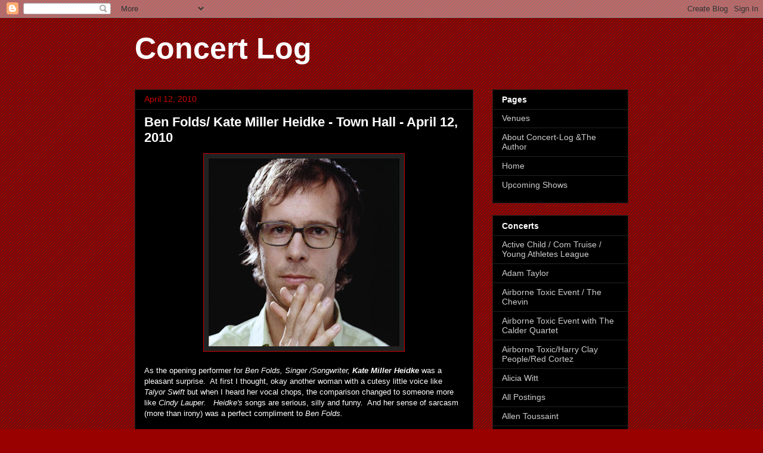

--- FILE ---
content_type: text/html; charset=UTF-8
request_url: http://www.concert-log.com/2010/04/ben-folds-kate-miller-heidke-town-hall.html
body_size: 20913
content:
<!DOCTYPE html>
<html class='v2' dir='ltr' lang='en'>
<head>
<link href='https://www.blogger.com/static/v1/widgets/335934321-css_bundle_v2.css' rel='stylesheet' type='text/css'/>
<meta content='width=1100' name='viewport'/>
<meta content='text/html; charset=UTF-8' http-equiv='Content-Type'/>
<meta content='blogger' name='generator'/>
<link href='http://www.concert-log.com/favicon.ico' rel='icon' type='image/x-icon'/>
<link href='http://www.concert-log.com/2010/04/ben-folds-kate-miller-heidke-town-hall.html' rel='canonical'/>
<link rel="alternate" type="application/atom+xml" title="Concert Log - Atom" href="http://www.concert-log.com/feeds/posts/default" />
<link rel="alternate" type="application/rss+xml" title="Concert Log - RSS" href="http://www.concert-log.com/feeds/posts/default?alt=rss" />
<link rel="service.post" type="application/atom+xml" title="Concert Log - Atom" href="https://www.blogger.com/feeds/1081101125567785904/posts/default" />

<link rel="alternate" type="application/atom+xml" title="Concert Log - Atom" href="http://www.concert-log.com/feeds/1658244388400396991/comments/default" />
<!--Can't find substitution for tag [blog.ieCssRetrofitLinks]-->
<link href='https://blogger.googleusercontent.com/img/b/R29vZ2xl/AVvXsEgmqGLk4nwF-19pY7jgUNNcPuHNYYQKUM1D4jH-GBlabLqV1L3k2vbCqsocMzICTbd7xwNWPKR6yIBOU-Bj77a1tIfrnAfMS0-ASKm8b1a6XRsk8TorC50abXSeBsNdsCAjc1HRycyQINJA/s320/benfolds.jpg' rel='image_src'/>
<meta content='http://www.concert-log.com/2010/04/ben-folds-kate-miller-heidke-town-hall.html' property='og:url'/>
<meta content='Ben Folds/ Kate Miller Heidke - Town Hall - April 12, 2010' property='og:title'/>
<meta content=' As the opening performer for Ben Folds, Singer /Songwriter,  Kate Miller Heidke  was a pleasant surprise.  At first I thought, okay another...' property='og:description'/>
<meta content='https://blogger.googleusercontent.com/img/b/R29vZ2xl/AVvXsEgmqGLk4nwF-19pY7jgUNNcPuHNYYQKUM1D4jH-GBlabLqV1L3k2vbCqsocMzICTbd7xwNWPKR6yIBOU-Bj77a1tIfrnAfMS0-ASKm8b1a6XRsk8TorC50abXSeBsNdsCAjc1HRycyQINJA/w1200-h630-p-k-no-nu/benfolds.jpg' property='og:image'/>
<title>Concert Log: Ben Folds/ Kate Miller Heidke - Town Hall - April 12, 2010</title>
<style id='page-skin-1' type='text/css'><!--
/*
-----------------------------------------------
Blogger Template Style
Name:     Awesome Inc.
Designer: Tina Chen
URL:      tinachen.org
----------------------------------------------- */
/* Content
----------------------------------------------- */
body {
font: normal normal 13px Arial, Tahoma, Helvetica, FreeSans, sans-serif;
color: #ffffff;
background: #990000 url(http://www.blogblog.com/1kt/awesomeinc/body_background_dark.png) repeat scroll top left;
}
html body .content-outer {
min-width: 0;
max-width: 100%;
width: 100%;
}
a:link {
text-decoration: none;
color: #888888;
}
a:visited {
text-decoration: none;
color: #999999;
}
a:hover {
text-decoration: underline;
color: #cccccc;
}
.body-fauxcolumn-outer .cap-top {
position: absolute;
z-index: 1;
height: 276px;
width: 100%;
background: transparent none repeat-x scroll top left;
_background-image: none;
}
/* Columns
----------------------------------------------- */
.content-inner {
padding: 0;
}
.header-inner .section {
margin: 0 16px;
}
.tabs-inner .section {
margin: 0 16px;
}
.main-inner {
padding-top: 30px;
}
.main-inner .column-center-inner,
.main-inner .column-left-inner,
.main-inner .column-right-inner {
padding: 0 5px;
}
*+html body .main-inner .column-center-inner {
margin-top: -30px;
}
#layout .main-inner .column-center-inner {
margin-top: 0;
}
/* Header
----------------------------------------------- */
.header-outer {
margin: 0 0 0 0;
background: transparent none repeat scroll 0 0;
}
.Header h1 {
font: normal bold 50px Arial, Tahoma, Helvetica, FreeSans, sans-serif;;
color: #ffffff;
text-shadow: 0 0 -1px #000000;
}
.Header h1 a {
color: #ffffff;
}
.Header .description {
font: normal normal 14px Arial, Tahoma, Helvetica, FreeSans, sans-serif;
color: #ffffff;
}
.header-inner .Header .titlewrapper,
.header-inner .Header .descriptionwrapper {
padding-left: 0;
padding-right: 0;
margin-bottom: 0;
}
.header-inner .Header .titlewrapper {
padding-top: 22px;
}
/* Tabs
----------------------------------------------- */
.tabs-outer {
overflow: hidden;
position: relative;
background: #666666 none repeat scroll 0 0;
}
#layout .tabs-outer {
overflow: visible;
}
.tabs-cap-top, .tabs-cap-bottom {
position: absolute;
width: 100%;
border-top: 1px solid #222222;
}
.tabs-cap-bottom {
bottom: 0;
}
.tabs-inner .widget li a {
display: inline-block;
margin: 0;
padding: .6em 1.5em;
font: normal bold 14px Arial, Tahoma, Helvetica, FreeSans, sans-serif;
color: #ffffff;
border-top: 1px solid #222222;
border-bottom: 1px solid #222222;
border-left: 1px solid #222222;
height: 16px;
line-height: 16px;
}
.tabs-inner .widget li:last-child a {
border-right: 1px solid #222222;
}
.tabs-inner .widget li.selected a, .tabs-inner .widget li a:hover {
background: #444444 none repeat-x scroll 0 -100px;
color: #ffffff;
}
/* Headings
----------------------------------------------- */
h2 {
font: normal bold 14px Arial, Tahoma, Helvetica, FreeSans, sans-serif;
color: #ffffff;
}
/* Widgets
----------------------------------------------- */
.main-inner .section {
margin: 0 27px;
padding: 0;
}
.main-inner .column-left-outer,
.main-inner .column-right-outer {
margin-top: 0;
}
#layout .main-inner .column-left-outer,
#layout .main-inner .column-right-outer {
margin-top: 0;
}
.main-inner .column-left-inner,
.main-inner .column-right-inner {
background: transparent none repeat 0 0;
-moz-box-shadow: 0 0 0 rgba(0, 0, 0, .2);
-webkit-box-shadow: 0 0 0 rgba(0, 0, 0, .2);
-goog-ms-box-shadow: 0 0 0 rgba(0, 0, 0, .2);
box-shadow: 0 0 0 rgba(0, 0, 0, .2);
-moz-border-radius: 0;
-webkit-border-radius: 0;
-goog-ms-border-radius: 0;
border-radius: 0;
}
#layout .main-inner .column-left-inner,
#layout .main-inner .column-right-inner {
margin-top: 0;
}
.sidebar .widget {
font: normal normal 14px Arial, Tahoma, Helvetica, FreeSans, sans-serif;
color: #ffffff;
}
.sidebar .widget a:link {
color: #cccccc;
}
.sidebar .widget a:visited {
color: #cccccc;
}
.sidebar .widget a:hover {
color: #cccccc;
}
.sidebar .widget h2 {
text-shadow: 0 0 -1px #000000;
}
.main-inner .widget {
background-color: #000000;
border: 1px solid #222222;
padding: 0 15px 15px;
margin: 20px -16px;
-moz-box-shadow: 0 0 0 rgba(0, 0, 0, .2);
-webkit-box-shadow: 0 0 0 rgba(0, 0, 0, .2);
-goog-ms-box-shadow: 0 0 0 rgba(0, 0, 0, .2);
box-shadow: 0 0 0 rgba(0, 0, 0, .2);
-moz-border-radius: 0;
-webkit-border-radius: 0;
-goog-ms-border-radius: 0;
border-radius: 0;
}
.main-inner .widget h2 {
margin: 0 -15px;
padding: .6em 15px .5em;
border-bottom: 1px solid #000000;
}
.footer-inner .widget h2 {
padding: 0 0 .4em;
border-bottom: 1px solid #000000;
}
.main-inner .widget h2 + div, .footer-inner .widget h2 + div {
border-top: 1px solid #222222;
padding-top: 8px;
}
.main-inner .widget .widget-content {
margin: 0 -15px;
padding: 7px 15px 0;
}
.main-inner .widget ul, .main-inner .widget #ArchiveList ul.flat {
margin: -8px -15px 0;
padding: 0;
list-style: none;
}
.main-inner .widget #ArchiveList {
margin: -8px 0 0;
}
.main-inner .widget ul li, .main-inner .widget #ArchiveList ul.flat li {
padding: .5em 15px;
text-indent: 0;
color: #ffffff;
border-top: 1px solid #222222;
border-bottom: 1px solid #000000;
}
.main-inner .widget #ArchiveList ul li {
padding-top: .25em;
padding-bottom: .25em;
}
.main-inner .widget ul li:first-child, .main-inner .widget #ArchiveList ul.flat li:first-child {
border-top: none;
}
.main-inner .widget ul li:last-child, .main-inner .widget #ArchiveList ul.flat li:last-child {
border-bottom: none;
}
.post-body {
position: relative;
}
.main-inner .widget .post-body ul {
padding: 0 2.5em;
margin: .5em 0;
list-style: disc;
}
.main-inner .widget .post-body ul li {
padding: 0.25em 0;
margin-bottom: .25em;
color: #ffffff;
border: none;
}
.footer-inner .widget ul {
padding: 0;
list-style: none;
}
.widget .zippy {
color: #ffffff;
}
/* Posts
----------------------------------------------- */
body .main-inner .Blog {
padding: 0;
margin-bottom: 1em;
background-color: transparent;
border: none;
-moz-box-shadow: 0 0 0 rgba(0, 0, 0, 0);
-webkit-box-shadow: 0 0 0 rgba(0, 0, 0, 0);
-goog-ms-box-shadow: 0 0 0 rgba(0, 0, 0, 0);
box-shadow: 0 0 0 rgba(0, 0, 0, 0);
}
.main-inner .section:last-child .Blog:last-child {
padding: 0;
margin-bottom: 1em;
}
.main-inner .widget h2.date-header {
margin: 0 -15px 1px;
padding: 0 0 0 0;
font: normal normal 14px Arial, Tahoma, Helvetica, FreeSans, sans-serif;
color: #cc0000;
background: transparent none no-repeat scroll top left;
border-top: 0 solid #222222;
border-bottom: 1px solid #000000;
-moz-border-radius-topleft: 0;
-moz-border-radius-topright: 0;
-webkit-border-top-left-radius: 0;
-webkit-border-top-right-radius: 0;
border-top-left-radius: 0;
border-top-right-radius: 0;
position: static;
bottom: 100%;
right: 15px;
text-shadow: 0 0 -1px #000000;
}
.main-inner .widget h2.date-header span {
font: normal normal 14px Arial, Tahoma, Helvetica, FreeSans, sans-serif;
display: block;
padding: .5em 15px;
border-left: 0 solid #222222;
border-right: 0 solid #222222;
}
.date-outer {
position: relative;
margin: 30px 0 20px;
padding: 0 15px;
background-color: #000000;
border: 1px solid #222222;
-moz-box-shadow: 0 0 0 rgba(0, 0, 0, .2);
-webkit-box-shadow: 0 0 0 rgba(0, 0, 0, .2);
-goog-ms-box-shadow: 0 0 0 rgba(0, 0, 0, .2);
box-shadow: 0 0 0 rgba(0, 0, 0, .2);
-moz-border-radius: 0;
-webkit-border-radius: 0;
-goog-ms-border-radius: 0;
border-radius: 0;
}
.date-outer:first-child {
margin-top: 0;
}
.date-outer:last-child {
margin-bottom: 20px;
-moz-border-radius-bottomleft: 0;
-moz-border-radius-bottomright: 0;
-webkit-border-bottom-left-radius: 0;
-webkit-border-bottom-right-radius: 0;
-goog-ms-border-bottom-left-radius: 0;
-goog-ms-border-bottom-right-radius: 0;
border-bottom-left-radius: 0;
border-bottom-right-radius: 0;
}
.date-posts {
margin: 0 -15px;
padding: 0 15px;
clear: both;
}
.post-outer, .inline-ad {
border-top: 1px solid #444444;
margin: 0 -15px;
padding: 15px 15px;
}
.post-outer {
padding-bottom: 10px;
}
.post-outer:first-child {
padding-top: 0;
border-top: none;
}
.post-outer:last-child, .inline-ad:last-child {
border-bottom: none;
}
.post-body {
position: relative;
}
.post-body img {
padding: 8px;
background: #222222;
border: 1px solid #cc0000;
-moz-box-shadow: 0 0 0 rgba(0, 0, 0, .2);
-webkit-box-shadow: 0 0 0 rgba(0, 0, 0, .2);
box-shadow: 0 0 0 rgba(0, 0, 0, .2);
-moz-border-radius: 0;
-webkit-border-radius: 0;
border-radius: 0;
}
h3.post-title, h4 {
font: normal bold 22px Arial, Tahoma, Helvetica, FreeSans, sans-serif;;
color: #ffffff;
}
h3.post-title a {
font: normal bold 22px Arial, Tahoma, Helvetica, FreeSans, sans-serif;;
color: #ffffff;
}
h3.post-title a:hover {
color: #cccccc;
text-decoration: underline;
}
.post-header {
margin: 0 0 1em;
}
.post-body {
line-height: 1.4;
}
.post-outer h2 {
color: #ffffff;
}
.post-footer {
margin: 1.5em 0 0;
}
#blog-pager {
padding: 15px;
font-size: 120%;
background-color: #141414;
border: 1px solid #222222;
-moz-box-shadow: 0 0 0 rgba(0, 0, 0, .2);
-webkit-box-shadow: 0 0 0 rgba(0, 0, 0, .2);
-goog-ms-box-shadow: 0 0 0 rgba(0, 0, 0, .2);
box-shadow: 0 0 0 rgba(0, 0, 0, .2);
-moz-border-radius: 0;
-webkit-border-radius: 0;
-goog-ms-border-radius: 0;
border-radius: 0;
-moz-border-radius-topleft: 0;
-moz-border-radius-topright: 0;
-webkit-border-top-left-radius: 0;
-webkit-border-top-right-radius: 0;
-goog-ms-border-top-left-radius: 0;
-goog-ms-border-top-right-radius: 0;
border-top-left-radius: 0;
border-top-right-radius-topright: 0;
margin-top: 1em;
}
.blog-feeds, .post-feeds {
margin: 1em 0;
text-align: center;
color: #ffffff;
}
.blog-feeds a, .post-feeds a {
color: #888888;
}
.blog-feeds a:visited, .post-feeds a:visited {
color: #444444;
}
.blog-feeds a:hover, .post-feeds a:hover {
color: #cccccc;
}
.post-outer .comments {
margin-top: 2em;
}
/* Comments
----------------------------------------------- */
.comments .comments-content .icon.blog-author {
background-repeat: no-repeat;
background-image: url([data-uri]);
}
.comments .comments-content .loadmore a {
border-top: 1px solid #222222;
border-bottom: 1px solid #222222;
}
.comments .continue {
border-top: 2px solid #222222;
}
/* Footer
----------------------------------------------- */
.footer-outer {
margin: -0 0 -1px;
padding: 0 0 0;
color: #cc0000;
overflow: hidden;
}
.footer-fauxborder-left {
border-top: 1px solid #222222;
background: #990000 none repeat scroll 0 0;
-moz-box-shadow: 0 0 0 rgba(0, 0, 0, .2);
-webkit-box-shadow: 0 0 0 rgba(0, 0, 0, .2);
-goog-ms-box-shadow: 0 0 0 rgba(0, 0, 0, .2);
box-shadow: 0 0 0 rgba(0, 0, 0, .2);
margin: 0 -0;
}
/* Mobile
----------------------------------------------- */
body.mobile {
background-size: auto;
}
.mobile .body-fauxcolumn-outer {
background: transparent none repeat scroll top left;
}
*+html body.mobile .main-inner .column-center-inner {
margin-top: 0;
}
.mobile .main-inner .widget {
padding: 0 0 15px;
}
.mobile .main-inner .widget h2 + div,
.mobile .footer-inner .widget h2 + div {
border-top: none;
padding-top: 0;
}
.mobile .footer-inner .widget h2 {
padding: 0.5em 0;
border-bottom: none;
}
.mobile .main-inner .widget .widget-content {
margin: 0;
padding: 7px 0 0;
}
.mobile .main-inner .widget ul,
.mobile .main-inner .widget #ArchiveList ul.flat {
margin: 0 -15px 0;
}
.mobile .main-inner .widget h2.date-header {
right: 0;
}
.mobile .date-header span {
padding: 0.4em 0;
}
.mobile .date-outer:first-child {
margin-bottom: 0;
border: 1px solid #222222;
-moz-border-radius-topleft: 0;
-moz-border-radius-topright: 0;
-webkit-border-top-left-radius: 0;
-webkit-border-top-right-radius: 0;
-goog-ms-border-top-left-radius: 0;
-goog-ms-border-top-right-radius: 0;
border-top-left-radius: 0;
border-top-right-radius: 0;
}
.mobile .date-outer {
border-color: #222222;
border-width: 0 1px 1px;
}
.mobile .date-outer:last-child {
margin-bottom: 0;
}
.mobile .main-inner {
padding: 0;
}
.mobile .header-inner .section {
margin: 0;
}
.mobile .post-outer, .mobile .inline-ad {
padding: 5px 0;
}
.mobile .tabs-inner .section {
margin: 0 10px;
}
.mobile .main-inner .widget h2 {
margin: 0;
padding: 0;
}
.mobile .main-inner .widget h2.date-header span {
padding: 0;
}
.mobile .main-inner .widget .widget-content {
margin: 0;
padding: 7px 0 0;
}
.mobile #blog-pager {
border: 1px solid transparent;
background: #990000 none repeat scroll 0 0;
}
.mobile .main-inner .column-left-inner,
.mobile .main-inner .column-right-inner {
background: transparent none repeat 0 0;
-moz-box-shadow: none;
-webkit-box-shadow: none;
-goog-ms-box-shadow: none;
box-shadow: none;
}
.mobile .date-posts {
margin: 0;
padding: 0;
}
.mobile .footer-fauxborder-left {
margin: 0;
border-top: inherit;
}
.mobile .main-inner .section:last-child .Blog:last-child {
margin-bottom: 0;
}
.mobile-index-contents {
color: #ffffff;
}
.mobile .mobile-link-button {
background: #888888 none repeat scroll 0 0;
}
.mobile-link-button a:link, .mobile-link-button a:visited {
color: #ffffff;
}
.mobile .tabs-inner .PageList .widget-content {
background: transparent;
border-top: 1px solid;
border-color: #222222;
color: #ffffff;
}
.mobile .tabs-inner .PageList .widget-content .pagelist-arrow {
border-left: 1px solid #222222;
}

--></style>
<style id='template-skin-1' type='text/css'><!--
body {
min-width: 860px;
}
.content-outer, .content-fauxcolumn-outer, .region-inner {
min-width: 860px;
max-width: 860px;
_width: 860px;
}
.main-inner .columns {
padding-left: 0px;
padding-right: 260px;
}
.main-inner .fauxcolumn-center-outer {
left: 0px;
right: 260px;
/* IE6 does not respect left and right together */
_width: expression(this.parentNode.offsetWidth -
parseInt("0px") -
parseInt("260px") + 'px');
}
.main-inner .fauxcolumn-left-outer {
width: 0px;
}
.main-inner .fauxcolumn-right-outer {
width: 260px;
}
.main-inner .column-left-outer {
width: 0px;
right: 100%;
margin-left: -0px;
}
.main-inner .column-right-outer {
width: 260px;
margin-right: -260px;
}
#layout {
min-width: 0;
}
#layout .content-outer {
min-width: 0;
width: 800px;
}
#layout .region-inner {
min-width: 0;
width: auto;
}
body#layout div.add_widget {
padding: 8px;
}
body#layout div.add_widget a {
margin-left: 32px;
}
--></style>
<link href='https://www.blogger.com/dyn-css/authorization.css?targetBlogID=1081101125567785904&amp;zx=6b838bcd-06df-4882-bf7a-ba980516e093' media='none' onload='if(media!=&#39;all&#39;)media=&#39;all&#39;' rel='stylesheet'/><noscript><link href='https://www.blogger.com/dyn-css/authorization.css?targetBlogID=1081101125567785904&amp;zx=6b838bcd-06df-4882-bf7a-ba980516e093' rel='stylesheet'/></noscript>
<meta name='google-adsense-platform-account' content='ca-host-pub-1556223355139109'/>
<meta name='google-adsense-platform-domain' content='blogspot.com'/>

<!-- data-ad-client=ca-pub-9332018710849230 -->

</head>
<body class='loading variant-dark'>
<div class='navbar section' id='navbar' name='Navbar'><div class='widget Navbar' data-version='1' id='Navbar1'><script type="text/javascript">
    function setAttributeOnload(object, attribute, val) {
      if(window.addEventListener) {
        window.addEventListener('load',
          function(){ object[attribute] = val; }, false);
      } else {
        window.attachEvent('onload', function(){ object[attribute] = val; });
      }
    }
  </script>
<div id="navbar-iframe-container"></div>
<script type="text/javascript" src="https://apis.google.com/js/platform.js"></script>
<script type="text/javascript">
      gapi.load("gapi.iframes:gapi.iframes.style.bubble", function() {
        if (gapi.iframes && gapi.iframes.getContext) {
          gapi.iframes.getContext().openChild({
              url: 'https://www.blogger.com/navbar/1081101125567785904?po\x3d1658244388400396991\x26origin\x3dhttp://www.concert-log.com',
              where: document.getElementById("navbar-iframe-container"),
              id: "navbar-iframe"
          });
        }
      });
    </script><script type="text/javascript">
(function() {
var script = document.createElement('script');
script.type = 'text/javascript';
script.src = '//pagead2.googlesyndication.com/pagead/js/google_top_exp.js';
var head = document.getElementsByTagName('head')[0];
if (head) {
head.appendChild(script);
}})();
</script>
</div></div>
<div class='body-fauxcolumns'>
<div class='fauxcolumn-outer body-fauxcolumn-outer'>
<div class='cap-top'>
<div class='cap-left'></div>
<div class='cap-right'></div>
</div>
<div class='fauxborder-left'>
<div class='fauxborder-right'></div>
<div class='fauxcolumn-inner'>
</div>
</div>
<div class='cap-bottom'>
<div class='cap-left'></div>
<div class='cap-right'></div>
</div>
</div>
</div>
<div class='content'>
<div class='content-fauxcolumns'>
<div class='fauxcolumn-outer content-fauxcolumn-outer'>
<div class='cap-top'>
<div class='cap-left'></div>
<div class='cap-right'></div>
</div>
<div class='fauxborder-left'>
<div class='fauxborder-right'></div>
<div class='fauxcolumn-inner'>
</div>
</div>
<div class='cap-bottom'>
<div class='cap-left'></div>
<div class='cap-right'></div>
</div>
</div>
</div>
<div class='content-outer'>
<div class='content-cap-top cap-top'>
<div class='cap-left'></div>
<div class='cap-right'></div>
</div>
<div class='fauxborder-left content-fauxborder-left'>
<div class='fauxborder-right content-fauxborder-right'></div>
<div class='content-inner'>
<header>
<div class='header-outer'>
<div class='header-cap-top cap-top'>
<div class='cap-left'></div>
<div class='cap-right'></div>
</div>
<div class='fauxborder-left header-fauxborder-left'>
<div class='fauxborder-right header-fauxborder-right'></div>
<div class='region-inner header-inner'>
<div class='header section' id='header' name='Header'><div class='widget Header' data-version='1' id='Header1'>
<div id='header-inner'>
<div class='titlewrapper'>
<h1 class='title'>
<a href='http://www.concert-log.com/'>
Concert Log
</a>
</h1>
</div>
<div class='descriptionwrapper'>
<p class='description'><span>
</span></p>
</div>
</div>
</div></div>
</div>
</div>
<div class='header-cap-bottom cap-bottom'>
<div class='cap-left'></div>
<div class='cap-right'></div>
</div>
</div>
</header>
<div class='tabs-outer'>
<div class='tabs-cap-top cap-top'>
<div class='cap-left'></div>
<div class='cap-right'></div>
</div>
<div class='fauxborder-left tabs-fauxborder-left'>
<div class='fauxborder-right tabs-fauxborder-right'></div>
<div class='region-inner tabs-inner'>
<div class='tabs no-items section' id='crosscol' name='Cross-Column'></div>
<div class='tabs no-items section' id='crosscol-overflow' name='Cross-Column 2'></div>
</div>
</div>
<div class='tabs-cap-bottom cap-bottom'>
<div class='cap-left'></div>
<div class='cap-right'></div>
</div>
</div>
<div class='main-outer'>
<div class='main-cap-top cap-top'>
<div class='cap-left'></div>
<div class='cap-right'></div>
</div>
<div class='fauxborder-left main-fauxborder-left'>
<div class='fauxborder-right main-fauxborder-right'></div>
<div class='region-inner main-inner'>
<div class='columns fauxcolumns'>
<div class='fauxcolumn-outer fauxcolumn-center-outer'>
<div class='cap-top'>
<div class='cap-left'></div>
<div class='cap-right'></div>
</div>
<div class='fauxborder-left'>
<div class='fauxborder-right'></div>
<div class='fauxcolumn-inner'>
</div>
</div>
<div class='cap-bottom'>
<div class='cap-left'></div>
<div class='cap-right'></div>
</div>
</div>
<div class='fauxcolumn-outer fauxcolumn-left-outer'>
<div class='cap-top'>
<div class='cap-left'></div>
<div class='cap-right'></div>
</div>
<div class='fauxborder-left'>
<div class='fauxborder-right'></div>
<div class='fauxcolumn-inner'>
</div>
</div>
<div class='cap-bottom'>
<div class='cap-left'></div>
<div class='cap-right'></div>
</div>
</div>
<div class='fauxcolumn-outer fauxcolumn-right-outer'>
<div class='cap-top'>
<div class='cap-left'></div>
<div class='cap-right'></div>
</div>
<div class='fauxborder-left'>
<div class='fauxborder-right'></div>
<div class='fauxcolumn-inner'>
</div>
</div>
<div class='cap-bottom'>
<div class='cap-left'></div>
<div class='cap-right'></div>
</div>
</div>
<!-- corrects IE6 width calculation -->
<div class='columns-inner'>
<div class='column-center-outer'>
<div class='column-center-inner'>
<div class='main section' id='main' name='Main'><div class='widget Blog' data-version='1' id='Blog1'>
<div class='blog-posts hfeed'>

          <div class="date-outer">
        
<h2 class='date-header'><span>April 12, 2010</span></h2>

          <div class="date-posts">
        
<div class='post-outer'>
<div class='post hentry uncustomized-post-template' itemprop='blogPost' itemscope='itemscope' itemtype='http://schema.org/BlogPosting'>
<meta content='https://blogger.googleusercontent.com/img/b/R29vZ2xl/AVvXsEgmqGLk4nwF-19pY7jgUNNcPuHNYYQKUM1D4jH-GBlabLqV1L3k2vbCqsocMzICTbd7xwNWPKR6yIBOU-Bj77a1tIfrnAfMS0-ASKm8b1a6XRsk8TorC50abXSeBsNdsCAjc1HRycyQINJA/s320/benfolds.jpg' itemprop='image_url'/>
<meta content='1081101125567785904' itemprop='blogId'/>
<meta content='1658244388400396991' itemprop='postId'/>
<a name='1658244388400396991'></a>
<h3 class='post-title entry-title' itemprop='name'>
Ben Folds/ Kate Miller Heidke - Town Hall - April 12, 2010
</h3>
<div class='post-header'>
<div class='post-header-line-1'></div>
</div>
<div class='post-body entry-content' id='post-body-1658244388400396991' itemprop='description articleBody'>
<div class="separator" style="clear: both; text-align: center;"></div><div class="separator" style="clear: both; text-align: center;"></div><div class="separator" style="clear: both; text-align: center;"></div><div class="separator" style="clear: both; text-align: center;"><a href="https://blogger.googleusercontent.com/img/b/R29vZ2xl/AVvXsEgmqGLk4nwF-19pY7jgUNNcPuHNYYQKUM1D4jH-GBlabLqV1L3k2vbCqsocMzICTbd7xwNWPKR6yIBOU-Bj77a1tIfrnAfMS0-ASKm8b1a6XRsk8TorC50abXSeBsNdsCAjc1HRycyQINJA/s1600/benfolds.jpg" imageanchor="1" style="margin-left: 1em; margin-right: 1em;"><img border="0" src="https://blogger.googleusercontent.com/img/b/R29vZ2xl/AVvXsEgmqGLk4nwF-19pY7jgUNNcPuHNYYQKUM1D4jH-GBlabLqV1L3k2vbCqsocMzICTbd7xwNWPKR6yIBOU-Bj77a1tIfrnAfMS0-ASKm8b1a6XRsk8TorC50abXSeBsNdsCAjc1HRycyQINJA/s320/benfolds.jpg" /></a></div><br />
As the opening performer for <i>Ben Folds, Singer /Songwriter,<b> Kate Miller Heidke</b></i>&nbsp;was a pleasant surprise.&nbsp; At first I thought, okay another woman with a cutesy little voice like <i>Talyor Swift </i>but&nbsp;when I heard her vocal chops, the comparison changed to someone more like <i>Cindy Lauper.&nbsp;</i>&nbsp; <i>Heidke's </i>songs are serious, silly and funny.&nbsp; And her sense of sarcasm (more than irony) was a perfect compliment to <i>Ben Folds.&nbsp; </i><br />
<br />
<i>Heidke </i>did an 8 song set accompanied by <i>Keir Nuttall</i> on acoustic guitar.&nbsp; I didn't know it while watching the show, but I later read on <i>Wikipedia</i> that <i>Nutall</i> is her husband.&nbsp; In addition to <i>Nutall's </i>acoustic guitar, <i>Heidke</i> accompanied herself by playing piano on an M-Audio keyboard controller for two songs during the show<br />
<br />
<i>Heidke&nbsp;</i>and<i> Nuttall </i>began<i>&nbsp;</i>their set by simply walking on stage and doing the folk ballade,&nbsp;"Our Song."&nbsp;&nbsp; The following song, "Politics in Space," was a little more aggressive but also folksy as well.&nbsp;&nbsp;<i>Heidke</i> set up the second song by stating that she wished she had been born in the 60's.&nbsp; <br />
<br />
I did some research by looking on You Tube and found that, in the majority of live videos, <i>Kate Miller Heidke </i>works with a band.&nbsp;&nbsp; Since&nbsp;her and her husband are both from Australia, I am assuming that it is more cost effective at this point to travel as just a duo.&nbsp;<i> (Also, having a band before Ben Folds solo performance would not have been appropriate.)</i>&nbsp; Yet, the pared down versions of&nbsp;her songs were&nbsp;conveyed beautifully and with&nbsp;a degree of ingenuity. A&nbsp;wonderful example was "Caught in the Crowd," where <i>Keir Nuttall</i> intermittently whistled the&nbsp;melodic riff that was part of the original recorded arrangement.<br />
<br />
<i>Heidke</i>'s songs became increasingly more powerful&nbsp;as the set&nbsp;continued and she pulled out a few of the stops with her bag of vocal tricks.&nbsp; One of those tricks was&nbsp;an operatic voice that she sparingly threw into a few of the songs.&nbsp; Another was showing off her vocal power by holding a note for a long period of time at the end of a song.<br />
<br />
Heidke had some very comical setups for her songs.&nbsp; She told a story about a Brazilian&nbsp;waxing that she got in Australia which had the audience in stitches.&nbsp; She also said that the audience in Bridgeport, Connecticut thought that <i>Keir Nuttall</i> looked like <i>Chucky from Rug Rats</i>.&nbsp;&nbsp; From where I was sitting, I had at first thought that&nbsp;<i>Keir Nuttall</i>&nbsp; was actually Ben Folds with a wig.&nbsp; <i>( I was in the last row in the balcony - so don't take that thought too seriously.)</i><br />
<br />
The two highlights of <i>Kate Miller Heidke's</i> set were "I Love You" and "Are You F**king Kidding Me."&nbsp; Both had a&nbsp;bar room flavor, comic lines and&nbsp;rubato tempos.&nbsp; Later on, <i>Ben Folds</i> said that one day he hoped to be opening for <i>Heidke.</i> When the set ended the audience gave <i>Heidke</i> a very strong round of applause.&nbsp;&nbsp; They really meant it.&nbsp; Once the night ended, many people were gathered round the Merch table buying her CD.<i>&nbsp; </i>I don't think I need to write anymore, anyone reading this will easily get the picture.<br />
<br />
<i><u><b>Ben Folds</b></u></i><br />
Many years ago, I was performing a cover of the song&nbsp;"Sunshine Superman" by <i>Donovan</i>.&nbsp;&nbsp;Before doing the song, I asked the piano player to "comp."&nbsp; She asked me what I meant and I stated that I wanted her to improvise a funky rhythmic pattern under my vocal <i>(I even sang one for her)</i>.&nbsp; She said "I'm a piano player not a drummer." &nbsp; She wasn't <i>Ben Folds</i> either! That piano player came to mind as I watched <i>Ben Folds</i> on Monday night.&nbsp;&nbsp; <i>Ben Folds</i> played piano and drums, and at times played the piano like drums.&nbsp; I know he's played one or two Elton John songs in the past, that's because he can.&nbsp;&nbsp; His piano playing at times is electrically rhythmic just like <i>Elton John's</i>.<br />
<br />
<i>Ben Folds</i> walked on stage, positioned himself at the piano and made a thunderous sound by hitting on the lower register of the piano.&nbsp; <i>Folds</i> then started his set on a light note with the song "Free Coffee." <i>(The recorded version is more forceful because its done with a band.)&nbsp;&nbsp;</i> <i>Folds</i> made a sad face during the break and the audience laughed.&nbsp; He went directly into his next song "Annie Waits," the&nbsp;audience clapped&nbsp;on the break&nbsp;each time he played the main musical phrase.&nbsp; This is the second time I've seen <i>Folds</i> in concert.&nbsp;&nbsp;&nbsp;Both times I noticed the audience loves to get involved in&nbsp;<i>Folds</i>' set: he often encourages them and sometimes leads them.&nbsp; Read on, there is more to come on the subject of audience participation.<br />
<br />
<i>Ben Folds</i> set up "The Ascent of Stan," stating it was about a bass player he played with in the earlier part of his career.&nbsp; He said the guy was a hippie and referred to everyone as "dude."&nbsp;&nbsp; <i>Folds</i> talked about&nbsp;Stan's road rage, making a joke of how&nbsp;Stan's rage was so contradictory to his peace and love hippie image.&nbsp; Folds' next song was "Sentimental Guy."&nbsp; The song always reminds me of a cross between <i>Vince Guaraldi's</i> music for the "Peanuts" animation series and the&nbsp;theme for the TV show "Welcome Back Kotter" by <i>John Sebastion</i>.<br />
<br />
As a setup&nbsp;<i>Folds</i> talked about&nbsp;how&nbsp;a reviewer from <i>Rolling Stone</i> wrote that&nbsp;"Effington" was a tirade against middle America.&nbsp;&nbsp; <i>Folds</i> made a snipe at Rolling Stone stating they have great articles but it would be nice if the music critics knew a little about music.&nbsp; He also did a parody of what his song would be like if he were to write a tirade against middle America.<br />
<br />
Without bass, guitar or background vocals, all of Ben Folds' songs really shined. <i>Ben Folds </i>was in voice for the whole Town Hall show.&nbsp; He was also very laid back, more so than when I previously saw him in concert or when I watched his My Space interactive concert.&nbsp; I got the feeling <i>Folds</i> wanted the evening to be more about the songs and less about entertaining.&nbsp;<i> (That's to say it was more show and tell than shtick.)</i><br />
<br />
There were some surprises and never done before moments in the show.&nbsp; Before <i>Folds </i>played "Time" he said that he had never played the song in concert.&nbsp; I didn't know that tidbit but it didn't matter, it was beautiful even with his flub on the musical break<i> (He remarked while playing through it - it's not like I would have been aware of the mistake ).&nbsp;</i>&nbsp; He next went directly into&nbsp; "Landed" which is one of favorite songs off of "Songs for Silverman."&nbsp; Another surprise was a new song co-written with novel writer <i>Nick Hornby</i> <i>(High Fidelity, About the Boy and Fever Pitch)</i>&nbsp; Fold's is working on a whole album with <i>Horby </i>as the lyricist.&nbsp;&nbsp;&nbsp; The song <i>Ben Folds</i> performed was "Picture Window."<br />
<br />
On the song "You Don't Know Me,"&nbsp; <i>Kate Miller Heidke </i>came back out to share the vocals. <i>Keir Nuttall </i>on acoustic guitar<i> </i>joined in as well .&nbsp; <i>Kate</i> added a different flavor to the song originally song by <i>Regina Spektor. Kate </i>threw in some of her operatic vocals and held a note for a very long time at the end of the song&nbsp; <i>(You know what the say, big note - big applause.)</i><br />
<br />
<br />
<i>Ben Folds</i> is a snot!!! I say that lovingly.&nbsp; His sarcastic humor is enjoyed by his audiences and I have to say I like it as well.&nbsp; For instance,&nbsp; there were guys in the balcony screaming out "Rock This Bitch."&nbsp; <i>Folds</i> looked at the audience and said "I wonder if they know it's really not a song."&nbsp; He then played and ad-libbed lyrics about how people want to hear "Rock This Bitch" but it really isn't a song.&nbsp;&nbsp; That moment along with the Rolling Stone comment are part of what you can expect from <i>Ben Folds </i>in concert and in some of his songs.<br />
<br />
As usual, <i>Ben Folds</i> did songs from his entire catalog.&nbsp; He went back to songs from the <i>Ben Folds' Five </i>Albums "The Unauthorized Biography of Reinhold Messner" and "Whatever and Amen."&nbsp; At the end of "Steven's Last Night In Town," which Folds announced prior was in the key of F sharp, <i>Folds </i>began a drum solo as stage hands assembled a drum kit.&nbsp; They first brought out a tom and then as <i>Folds</i> played on it, they brought out the snare, kick, cymbals and the rest of the kit.&nbsp; Next, <i>Folds</i> introduced the song "Hiro," which is a bonus track on "Rockin' the Suburbs."&nbsp; He sang the song as he pounded on the drums up until he dropped a lyric.&nbsp;&nbsp; <i>Folds</i> continued the song once an audience member helped him to recall the lyric by yelling it out to him. <i>(Yo dude, we all have our senior moments!)</i> It was a very funny moment.<br />
<br />
<br />
Watching <i>Folds</i> play a Grand Steinway was amazing. It was the first time I got to take in what a great piano player he is, as well as a great songwriter. When he played the musical break on "All U Can Eat," I was in awe. <i>Folds</i> went from sounding classical to blues <i>(pentatonic scale included) </i>to jazz all in one song. The arrangement is on <i>Folds'</i> "SuperSunnySpeedGraphic" album but it seemed much more pronounced in his solo concert.<br />
<br />
<i>Folds</i> ended the show with "Not The Same."&nbsp; Traditionally, he gave each section of the audience their part to sing of the background harmonies.&nbsp; <i>Folds</i> played the song and cued the audience on when to sing their part.&nbsp; At the end of the song, he conducted the audience and broke up the part into what sounded like a film soundtrack done by <i>Phillip Glass.</i>&nbsp; It was a&nbsp;memorable way to end his set. <i>(Even though he's done it many times before, it's memorable when you're actually in the audience.)</i><br />
<br />
There are certain artists I plan on seeing again and again, <i>Ben Folds</i> is one of them.&nbsp; I love his songs, I love his playing and I love his sense of humor.&nbsp;&nbsp; The last song of the encore has the line "Kiss my ass goodbye."&nbsp; Did I say Ben Folds can be a snot? Yup, but it's all good! <br />
<br />
<br />
<br />
<i><u>Ben Folds' Set List </u></i><br />
<i>1.Free Coffee<br />
2 Annie Waits<br />
3.The Ascent of Stan<br />
4.Sentimental Guy<br />
5.Effington<br />
6.Time<br />
7.Landed<br />
8.All You Can Eat<br />
9.Gone<br />
10. Picture Window&nbsp;(New song written with Nick Hornby )<br />
11.You Don't Know Me&nbsp;&nbsp;&nbsp; <br />
12.Kate<br />
13.Zak &amp; Sara<br />
14.Steven's Last Night In Town<br />
15.Hiro's Song<br />
16.Narcolepsy<br />
17.Army<br />
18.Not the Same<br />
<br />
Encore<br />
19.Evaporated<br />
20.One Angry Dwarf</i><br />
<br />
<div style="color: #0c343d;"><i><u><span style="color: red;">Kate Miller-Heidke's Set List</span></u></i></div><div style="color: #0c343d;"><i><br />
<span style="color: red;"></span></i></div><div style="color: #0c343d;"><i><span style="color: red;">1.Our Song</span></i></div><div style="color: #0c343d;"><i><span style="color: red;">2.Politics In Space</span></i></div><div style="color: #0c343d;"><i><span style="color: red;">3.Caught In A Crowd</span></i></div><div style="color: #0c343d;"><i><span style="color: red;">4.I Love You</span></i></div><div style="color: #0c343d;"><i><span style="color: red;">5. I Can't Shake</span></i></div><div style="color: #0c343d;"><i><span style="color: red;">6. Space They Cannot Touch</span></i></div><div style="color: #0c343d;"><i><span style="color: red;">7.Are You Fucking Kidding Me</span></i></div><i><span style="color: red;">8.Words</span></i>
<div style='clear: both;'></div>
</div>
<div class='post-footer'>
<div class='post-footer-line post-footer-line-1'>
<span class='post-author vcard'>
Posted by
<span class='fn' itemprop='author' itemscope='itemscope' itemtype='http://schema.org/Person'>
<meta content='https://www.blogger.com/profile/16683758677427357096' itemprop='url'/>
<a class='g-profile' href='https://www.blogger.com/profile/16683758677427357096' rel='author' title='author profile'>
<span itemprop='name'>Frank Grimaldi</span>
</a>
</span>
</span>
<span class='post-timestamp'>
</span>
<span class='post-comment-link'>
</span>
<span class='post-icons'>
<span class='item-action'>
<a href='https://www.blogger.com/email-post/1081101125567785904/1658244388400396991' title='Email Post'>
<img alt='' class='icon-action' height='13' src='https://resources.blogblog.com/img/icon18_email.gif' width='18'/>
</a>
</span>
<span class='item-control blog-admin pid-844150549'>
<a href='https://www.blogger.com/post-edit.g?blogID=1081101125567785904&postID=1658244388400396991&from=pencil' title='Edit Post'>
<img alt='' class='icon-action' height='18' src='https://resources.blogblog.com/img/icon18_edit_allbkg.gif' width='18'/>
</a>
</span>
</span>
<div class='post-share-buttons goog-inline-block'>
<a class='goog-inline-block share-button sb-email' href='https://www.blogger.com/share-post.g?blogID=1081101125567785904&postID=1658244388400396991&target=email' target='_blank' title='Email This'><span class='share-button-link-text'>Email This</span></a><a class='goog-inline-block share-button sb-blog' href='https://www.blogger.com/share-post.g?blogID=1081101125567785904&postID=1658244388400396991&target=blog' onclick='window.open(this.href, "_blank", "height=270,width=475"); return false;' target='_blank' title='BlogThis!'><span class='share-button-link-text'>BlogThis!</span></a><a class='goog-inline-block share-button sb-twitter' href='https://www.blogger.com/share-post.g?blogID=1081101125567785904&postID=1658244388400396991&target=twitter' target='_blank' title='Share to X'><span class='share-button-link-text'>Share to X</span></a><a class='goog-inline-block share-button sb-facebook' href='https://www.blogger.com/share-post.g?blogID=1081101125567785904&postID=1658244388400396991&target=facebook' onclick='window.open(this.href, "_blank", "height=430,width=640"); return false;' target='_blank' title='Share to Facebook'><span class='share-button-link-text'>Share to Facebook</span></a><a class='goog-inline-block share-button sb-pinterest' href='https://www.blogger.com/share-post.g?blogID=1081101125567785904&postID=1658244388400396991&target=pinterest' target='_blank' title='Share to Pinterest'><span class='share-button-link-text'>Share to Pinterest</span></a>
</div>
</div>
<div class='post-footer-line post-footer-line-2'>
<span class='post-labels'>
Labels:
<a href='http://www.concert-log.com/search/label/All%20Postings' rel='tag'>All Postings</a>,
<a href='http://www.concert-log.com/search/label/Ben%20Folds%2F%20Kate%20Miller%20Heidke' rel='tag'>Ben Folds/ Kate Miller Heidke</a>
</span>
</div>
<div class='post-footer-line post-footer-line-3'>
<span class='post-location'>
</span>
</div>
</div>
</div>
<div class='comments' id='comments'>
<a name='comments'></a>
<h4>No comments:</h4>
<div id='Blog1_comments-block-wrapper'>
<dl class='avatar-comment-indent' id='comments-block'>
</dl>
</div>
<p class='comment-footer'>
<div class='comment-form'>
<a name='comment-form'></a>
<h4 id='comment-post-message'>Post a Comment</h4>
<p>
</p>
<a href='https://www.blogger.com/comment/frame/1081101125567785904?po=1658244388400396991&hl=en&saa=85391&origin=http://www.concert-log.com' id='comment-editor-src'></a>
<iframe allowtransparency='true' class='blogger-iframe-colorize blogger-comment-from-post' frameborder='0' height='410px' id='comment-editor' name='comment-editor' src='' width='100%'></iframe>
<script src='https://www.blogger.com/static/v1/jsbin/2830521187-comment_from_post_iframe.js' type='text/javascript'></script>
<script type='text/javascript'>
      BLOG_CMT_createIframe('https://www.blogger.com/rpc_relay.html');
    </script>
</div>
</p>
</div>
</div>
<div class='inline-ad'>
<script type="text/javascript"><!--
google_ad_client="pub-9332018710849230";
google_ad_host="pub-1556223355139109";
google_ad_width=300;
google_ad_height=250;
google_ad_format="300x250_as";
google_ad_type="text_image";
google_ad_host_channel="0001";
google_color_border="FFFFFF";
google_color_bg="FFFFFF";
google_color_link="335533";
google_color_url="448888";
google_color_text="999966";
//--></script>
<script type="text/javascript"
  src="http://pagead2.googlesyndication.com/pagead/show_ads.js">
</script>
</div>

        </div></div>
      
</div>
<div class='blog-pager' id='blog-pager'>
<span id='blog-pager-newer-link'>
<a class='blog-pager-newer-link' href='http://www.concert-log.com/2010/04/kaki-kingan-horse-glass-ghost-music.html' id='Blog1_blog-pager-newer-link' title='Newer Post'>Newer Post</a>
</span>
<span id='blog-pager-older-link'>
<a class='blog-pager-older-link' href='http://www.concert-log.com/2010/03/little-dragon-vv-brown-oh-no-ono-music.html' id='Blog1_blog-pager-older-link' title='Older Post'>Older Post</a>
</span>
<a class='home-link' href='http://www.concert-log.com/'>Home</a>
</div>
<div class='clear'></div>
<div class='post-feeds'>
<div class='feed-links'>
Subscribe to:
<a class='feed-link' href='http://www.concert-log.com/feeds/1658244388400396991/comments/default' target='_blank' type='application/atom+xml'>Post Comments (Atom)</a>
</div>
</div>
</div></div>
</div>
</div>
<div class='column-left-outer'>
<div class='column-left-inner'>
<aside>
</aside>
</div>
</div>
<div class='column-right-outer'>
<div class='column-right-inner'>
<aside>
<div class='sidebar section' id='sidebar-right-1'><div class='widget PageList' data-version='1' id='PageList1'>
<h2>Pages</h2>
<div class='widget-content'>
<ul>
<li>
<a href='http://www.concert-log.com/p/venues.html'>Venues</a>
</li>
<li>
<a href='http://www.concert-log.com/p/about-other.html'>About Concert-Log &The Author</a>
</li>
<li>
<a href='http://www.concert-log.com/'>Home</a>
</li>
<li>
<a href='http://www.concert-log.com/p/upcoming-shows.html'>Upcoming Shows</a>
</li>
</ul>
<div class='clear'></div>
</div>
</div><div class='widget Label' data-version='1' id='Label1'>
<h2>Concerts</h2>
<div class='widget-content list-label-widget-content'>
<ul>
<li>
<a dir='ltr' href='http://www.concert-log.com/search/label/Active%20Child%20%2F%20Com%20Truise%20%2F%20Young%20Athletes%20League'>Active Child / Com Truise / Young Athletes League</a>
</li>
<li>
<a dir='ltr' href='http://www.concert-log.com/search/label/Adam%20Taylor'>Adam Taylor</a>
</li>
<li>
<a dir='ltr' href='http://www.concert-log.com/search/label/Airborne%20Toxic%20Event%20%2F%20The%20Chevin'>Airborne Toxic Event / The Chevin</a>
</li>
<li>
<a dir='ltr' href='http://www.concert-log.com/search/label/Airborne%20Toxic%20Event%20with%20The%20Calder%20Quartet'>Airborne Toxic Event with The Calder Quartet</a>
</li>
<li>
<a dir='ltr' href='http://www.concert-log.com/search/label/Airborne%20Toxic%2FHarry%20Clay%20People%2FRed%20Cortez'>Airborne Toxic/Harry Clay People/Red Cortez</a>
</li>
<li>
<a dir='ltr' href='http://www.concert-log.com/search/label/Alicia%20Witt'>Alicia Witt</a>
</li>
<li>
<a dir='ltr' href='http://www.concert-log.com/search/label/All%20Postings'>All Postings</a>
</li>
<li>
<a dir='ltr' href='http://www.concert-log.com/search/label/Allen%20Toussaint'>Allen Toussaint</a>
</li>
<li>
<a dir='ltr' href='http://www.concert-log.com/search/label/Arctic%20Monkeys%2F%20Screaming%20Females'>Arctic Monkeys/ Screaming Females</a>
</li>
<li>
<a dir='ltr' href='http://www.concert-log.com/search/label/Avi%20Wisnia'>Avi Wisnia</a>
</li>
<li>
<a dir='ltr' href='http://www.concert-log.com/search/label/Awolnation'>Awolnation</a>
</li>
<li>
<a dir='ltr' href='http://www.concert-log.com/search/label/Bear%20Hands%20%2F%20Deleted%20Scenes%20%2F%20Fort%20Lean'>Bear Hands / Deleted Scenes / Fort Lean</a>
</li>
<li>
<a dir='ltr' href='http://www.concert-log.com/search/label/Beirut%20%2F%20Helado%20Negrom'>Beirut / Helado Negrom</a>
</li>
<li>
<a dir='ltr' href='http://www.concert-log.com/search/label/Ben%20Folds%2F%20Kate%20Miller%20Heidke'>Ben Folds/ Kate Miller Heidke</a>
</li>
<li>
<a dir='ltr' href='http://www.concert-log.com/search/label/Ben%20Rector%20%2F%20Alpha%20Rev'>Ben Rector / Alpha Rev</a>
</li>
<li>
<a dir='ltr' href='http://www.concert-log.com/search/label/Big%20Gigantic%2FKraddy'>Big Gigantic/Kraddy</a>
</li>
<li>
<a dir='ltr' href='http://www.concert-log.com/search/label/Black%20Taxi%20%2F%20Lights%20Resolve%20%2F%20The%20Bright%20Light%20Social%20Hour%20%2F%20The%20Attic%20Ends'>Black Taxi / Lights Resolve / The Bright Light Social Hour / The Attic Ends</a>
</li>
<li>
<a dir='ltr' href='http://www.concert-log.com/search/label/Blackbells'>Blackbells</a>
</li>
<li>
<a dir='ltr' href='http://www.concert-log.com/search/label/Blitzen%20Trapper%20%2F%20Ben%20Kweller'>Blitzen Trapper / Ben Kweller</a>
</li>
<li>
<a dir='ltr' href='http://www.concert-log.com/search/label/Born%20Ruffians%2F%20Winter%20Gloves%2F%20First%20Rate%20People'>Born Ruffians/ Winter Gloves/ First Rate People</a>
</li>
<li>
<a dir='ltr' href='http://www.concert-log.com/search/label/Buffy%20Sainte-Marie'>Buffy Sainte-Marie</a>
</li>
<li>
<a dir='ltr' href='http://www.concert-log.com/search/label/Butch%20Walker%20and%20The%20Black%20Widows%2F%20Locksley'>Butch Walker and The Black Widows/ Locksley</a>
</li>
<li>
<a dir='ltr' href='http://www.concert-log.com/search/label/Caveman%20%2F%20Au%20Palais%20%2F%20Heaven'>Caveman / Au Palais / Heaven</a>
</li>
<li>
<a dir='ltr' href='http://www.concert-log.com/search/label/Charlotte%20Martin'>Charlotte Martin</a>
</li>
<li>
<a dir='ltr' href='http://www.concert-log.com/search/label/Citizen%20Cope'>Citizen Cope</a>
</li>
<li>
<a dir='ltr' href='http://www.concert-log.com/search/label/Clap%20Your%20Hands%20Say%20Yea%20%2F%20Teen%20Men'>Clap Your Hands Say Yea / Teen Men</a>
</li>
<li>
<a dir='ltr' href='http://www.concert-log.com/search/label/Cracker%20%2F%20Camper%20Van%20Beethoven'>Cracker / Camper Van Beethoven</a>
</li>
<li>
<a dir='ltr' href='http://www.concert-log.com/search/label/Crowded%20House%2F%20Lawrence%20Arabia'>Crowded House/ Lawrence Arabia</a>
</li>
<li>
<a dir='ltr' href='http://www.concert-log.com/search/label/Cut%20Copy%2F%20Midnight%20Magic'>Cut Copy/ Midnight Magic</a>
</li>
<li>
<a dir='ltr' href='http://www.concert-log.com/search/label/Dale%20Earnhardt%20Jr.%20Jr.%20%2F%20The%20Hard%20Lessons%20%2F%20Cookies'>Dale Earnhardt Jr. Jr. / The Hard Lessons / Cookies</a>
</li>
<li>
<a dir='ltr' href='http://www.concert-log.com/search/label/Daniel%20Merriweather%20%2F%20Outasight'>Daniel Merriweather / Outasight</a>
</li>
<li>
<a dir='ltr' href='http://www.concert-log.com/search/label/Dave%20Matthews%20%2F%20The%20Lumineers'>Dave Matthews / The Lumineers</a>
</li>
<li>
<a dir='ltr' href='http://www.concert-log.com/search/label/David%20Johansen'>David Johansen</a>
</li>
<li>
<a dir='ltr' href='http://www.concert-log.com/search/label/Devotchka%20%2F%20Clare%20And%20The%20Reasons'>Devotchka / Clare And The Reasons</a>
</li>
<li>
<a dir='ltr' href='http://www.concert-log.com/search/label/Diane%20Birch'>Diane Birch</a>
</li>
<li>
<a dir='ltr' href='http://www.concert-log.com/search/label/Diego%20Garcia'>Diego Garcia</a>
</li>
<li>
<a dir='ltr' href='http://www.concert-log.com/search/label/Doveman%3A%20The%20Burgundy%20Stain%20Sessions%20-%20April%202011'>Doveman: The Burgundy Stain Sessions - April 2011</a>
</li>
<li>
<a dir='ltr' href='http://www.concert-log.com/search/label/Doveman%3A%20The%20Burgundy%20Stain%20Sessions%20-%20July%202011'>Doveman: The Burgundy Stain Sessions - July 2011</a>
</li>
<li>
<a dir='ltr' href='http://www.concert-log.com/search/label/Doveman%3A%20The%20Burgundy%20Stain%20Sessions%20-%20June%202011'>Doveman: The Burgundy Stain Sessions - June 2011</a>
</li>
<li>
<a dir='ltr' href='http://www.concert-log.com/search/label/Doveman%3A%20The%20Burgundy%20Stain%20Sessions%20-%20May%202011'>Doveman: The Burgundy Stain Sessions - May 2011</a>
</li>
<li>
<a dir='ltr' href='http://www.concert-log.com/search/label/Doveman%3A%20The%20Burgundy%20Stain%20Sessions%20-%20October%202012'>Doveman: The Burgundy Stain Sessions - October 2012</a>
</li>
<li>
<a dir='ltr' href='http://www.concert-log.com/search/label/Dragonette%2FShy%20Child%2F%20Young%20Empires'>Dragonette/Shy Child/ Young Empires</a>
</li>
<li>
<a dir='ltr' href='http://www.concert-log.com/search/label/Editors'>Editors</a>
</li>
<li>
<a dir='ltr' href='http://www.concert-log.com/search/label/Editors%20%2F%20The%20Dig%20%2F%20The%20Antlers'>Editors / The Dig / The Antlers</a>
</li>
<li>
<a dir='ltr' href='http://www.concert-log.com/search/label/Edward%20Sharpe%20And%20The%20Magnetic%20Zero%27s%2FLocal%20Natives%2FFool%27s%20Gold'>Edward Sharpe And The Magnetic Zero&#39;s/Local Natives/Fool&#39;s Gold</a>
</li>
<li>
<a dir='ltr' href='http://www.concert-log.com/search/label/Eilen%20Jewell%20%2F%20Mark%20Erelli'>Eilen Jewell / Mark Erelli</a>
</li>
<li>
<a dir='ltr' href='http://www.concert-log.com/search/label/Emanuel%20and%20the%20Fear'>Emanuel and the Fear</a>
</li>
<li>
<a dir='ltr' href='http://www.concert-log.com/search/label/English%20Beat'>English Beat</a>
</li>
<li>
<a dir='ltr' href='http://www.concert-log.com/search/label/Erasure%20%2F%20Frankmusik'>Erasure / Frankmusik</a>
</li>
<li>
<a dir='ltr' href='http://www.concert-log.com/search/label/Escort%20%2F%20Lady%20Miss%20Kier%20%2F%20%20JKRIV%20%2F%20Tippy%20Toes%20%2F%20Leverage%20Models'>Escort / Lady Miss Kier /  JKRIV / Tippy Toes / Leverage Models</a>
</li>
<li>
<a dir='ltr' href='http://www.concert-log.com/search/label/Ezra%20Furman%20%2F%20Shilpa%20Ray'>Ezra Furman / Shilpa Ray</a>
</li>
<li>
<a dir='ltr' href='http://www.concert-log.com/search/label/Foster%20The%20People%20%2F%20Cults%20%2F%20Reptar'>Foster The People / Cults / Reptar</a>
</li>
<li>
<a dir='ltr' href='http://www.concert-log.com/search/label/Friendly%20Fires%2F%20The%20Hundred%20In%20The%20Hands%2F%20Fatly%20DL'>Friendly Fires/ The Hundred In The Hands/ Fatly DL</a>
</li>
<li>
<a dir='ltr' href='http://www.concert-log.com/search/label/Garbage%20%2F%20IO%20Echo'>Garbage / IO Echo</a>
</li>
<li>
<a dir='ltr' href='http://www.concert-log.com/search/label/Garland%20Jeffreys%20%2F%20Savannah%20Jeffreys%20%2F%20Shamekia%20Copeland'>Garland Jeffreys / Savannah Jeffreys / Shamekia Copeland</a>
</li>
<li>
<a dir='ltr' href='http://www.concert-log.com/search/label/Girlyman'>Girlyman</a>
</li>
<li>
<a dir='ltr' href='http://www.concert-log.com/search/label/Gossip%2FThe%20Phenomenal%20Handclap%20Band%2FRye%20Rye'>Gossip/The Phenomenal Handclap Band/Rye Rye</a>
</li>
<li>
<a dir='ltr' href='http://www.concert-log.com/search/label/Hall%20and%20Oats'>Hall and Oats</a>
</li>
<li>
<a dir='ltr' href='http://www.concert-log.com/search/label/Heartless%20Bastards%2F%20The%20Builders%20and%20the%20Butchers%2F%20Peter%20Wolf%20Crier'>Heartless Bastards/ The Builders and the Butchers/ Peter Wolf Crier</a>
</li>
<li>
<a dir='ltr' href='http://www.concert-log.com/search/label/Henry%20Wolfe'>Henry Wolfe</a>
</li>
<li>
<a dir='ltr' href='http://www.concert-log.com/search/label/Holcombe%20Waller'>Holcombe Waller</a>
</li>
<li>
<a dir='ltr' href='http://www.concert-log.com/search/label/Holy%20Ghost%20%2F%20The%20Hundred%20In%20The%20Hands%20%2F%20Blu%20Jemz'>Holy Ghost / The Hundred In The Hands / Blu Jemz</a>
</li>
<li>
<a dir='ltr' href='http://www.concert-log.com/search/label/Housse%20De%20Racket%20%2F%20Avan%20Lava%20%2F%20Cookies'>Housse De Racket / Avan Lava / Cookies</a>
</li>
<li>
<a dir='ltr' href='http://www.concert-log.com/search/label/Imogen%20Heap%2FBack%20Ted%20n%20Ted%2FTim%20Exile%2F%20Zoe%20Keating'>Imogen Heap/Back Ted n Ted/Tim Exile/ Zoe Keating</a>
</li>
<li>
<a dir='ltr' href='http://www.concert-log.com/search/label/Interpol%20%2F%20White%20Rabbits'>Interpol / White Rabbits</a>
</li>
<li>
<a dir='ltr' href='http://www.concert-log.com/search/label/Jake%20Bugg%20%2F%20Albert%20Hammond%20Jr.%20%2F%20The%20Skins'>Jake Bugg / Albert Hammond Jr. / The Skins</a>
</li>
<li>
<a dir='ltr' href='http://www.concert-log.com/search/label/Janelle%20Mon%C3%A1e'>Janelle Monáe</a>
</li>
<li>
<a dir='ltr' href='http://www.concert-log.com/search/label/Jay%20Brannan'>Jay Brannan</a>
</li>
<li>
<a dir='ltr' href='http://www.concert-log.com/search/label/Jay%20Brannan%20%2F%20Jeff%20LeBlanc'>Jay Brannan / Jeff LeBlanc</a>
</li>
<li>
<a dir='ltr' href='http://www.concert-log.com/search/label/JD%20Pherson%20%2F%20Dylan%20Pratt'>JD Pherson / Dylan Pratt</a>
</li>
<li>
<a dir='ltr' href='http://www.concert-log.com/search/label/Jefferson%20Starship'>Jefferson Starship</a>
</li>
<li>
<a dir='ltr' href='http://www.concert-log.com/search/label/Joan%20Osborne%20%2F%20Ollabelle%20%2F%20Elizabeth%20Mitchell'>Joan Osborne / Ollabelle / Elizabeth Mitchell</a>
</li>
<li>
<a dir='ltr' href='http://www.concert-log.com/search/label/John%20Kelly'>John Kelly</a>
</li>
<li>
<a dir='ltr' href='http://www.concert-log.com/search/label/J%C3%B3nsi%20%2F%20Death%20Vessel'>Jónsi / Death Vessel</a>
</li>
<li>
<a dir='ltr' href='http://www.concert-log.com/search/label/Joywave%20%2F%20Mikaela%20Davis%20%2F%20Kopps'>Joywave / Mikaela Davis / Kopps</a>
</li>
<li>
<a dir='ltr' href='http://www.concert-log.com/search/label/Jukebox%20the%20Ghost%2F%20Matt%20Pond%20PA%2F%20The%20Lighthouse%20And%20The%20Whaler'>Jukebox the Ghost/ Matt Pond PA/ The Lighthouse And The Whaler</a>
</li>
<li>
<a dir='ltr' href='http://www.concert-log.com/search/label/Kaki%20King%2FAn%20Horse%20%2FGlass%20Ghost'>Kaki King/An Horse /Glass Ghost</a>
</li>
<li>
<a dir='ltr' href='http://www.concert-log.com/search/label/Kate%20Miller-Heidke%2F%20Josh%20Mease'>Kate Miller-Heidke/ Josh Mease</a>
</li>
<li>
<a dir='ltr' href='http://www.concert-log.com/search/label/Keren%20Ann'>Keren Ann</a>
</li>
<li>
<a dir='ltr' href='http://www.concert-log.com/search/label/Kim%20Smith'>Kim Smith</a>
</li>
<li>
<a dir='ltr' href='http://www.concert-log.com/search/label/Korallreven%20%2FLemonade%2FYoung%20Magic'>Korallreven /Lemonade/Young Magic</a>
</li>
<li>
<a dir='ltr' href='http://www.concert-log.com/search/label/Kylie%20Minogue'>Kylie Minogue</a>
</li>
<li>
<a dir='ltr' href='http://www.concert-log.com/search/label/La%20Roux%20%2F%20Yes%20Giantess'>La Roux / Yes Giantess</a>
</li>
<li>
<a dir='ltr' href='http://www.concert-log.com/search/label/Lady%20Rizo'>Lady Rizo</a>
</li>
<li>
<a dir='ltr' href='http://www.concert-log.com/search/label/Lili%20A%C5%88el'>Lili Aňel</a>
</li>
<li>
<a dir='ltr' href='http://www.concert-log.com/search/label/Little%20Dragon%20%2F%20Javelin%20%2F%20Donn%20T%20%2F%20Questlove'>Little Dragon / Javelin / Donn T / Questlove</a>
</li>
<li>
<a dir='ltr' href='http://www.concert-log.com/search/label/Little%20Dragon%20%2F%20VV%20Brown%20%2F%20Oh%20No%20Ono'>Little Dragon / VV Brown / Oh No Ono</a>
</li>
<li>
<a dir='ltr' href='http://www.concert-log.com/search/label/Marianne%20Faithfull'>Marianne Faithfull</a>
</li>
<li>
<a dir='ltr' href='http://www.concert-log.com/search/label/Marketa%20Irglova'>Marketa Irglova</a>
</li>
<li>
<a dir='ltr' href='http://www.concert-log.com/search/label/Marshall%20Crenshaw%20with%20Leland%20Sundries'>Marshall Crenshaw with Leland Sundries</a>
</li>
<li>
<a dir='ltr' href='http://www.concert-log.com/search/label/Martin%20Sexton'>Martin Sexton</a>
</li>
<li>
<a dir='ltr' href='http://www.concert-log.com/search/label/Matt%20Alber'>Matt Alber</a>
</li>
<li>
<a dir='ltr' href='http://www.concert-log.com/search/label/Matthew%20Dear%2F%20Light%20Asylum%2F%20Deacon%2F%20MNDR'>Matthew Dear/ Light Asylum/ Deacon/ MNDR</a>
</li>
<li>
<a dir='ltr' href='http://www.concert-log.com/search/label/Mayer%20Hawthorne%20%2F%20Quadron%20%2F%20DJ%20Kurse'>Mayer Hawthorne / Quadron / DJ Kurse</a>
</li>
<li>
<a dir='ltr' href='http://www.concert-log.com/search/label/MGMT%20%2F%20Amazing%20Baby'>MGMT / Amazing Baby</a>
</li>
<li>
<a dir='ltr' href='http://www.concert-log.com/search/label/Midnight%20Juggernauts%2F%20Bikini%20%2F%20Chappo'>Midnight Juggernauts/ Bikini / Chappo</a>
</li>
<li>
<a dir='ltr' href='http://www.concert-log.com/search/label/Midnight%20Magic'>Midnight Magic</a>
</li>
<li>
<a dir='ltr' href='http://www.concert-log.com/search/label/Mika'>Mika</a>
</li>
<li>
<a dir='ltr' href='http://www.concert-log.com/search/label/Mika%2FGary%20Go'>Mika/Gary Go</a>
</li>
<li>
<a dir='ltr' href='http://www.concert-log.com/search/label/Mike%20Viola'>Mike Viola</a>
</li>
<li>
<a dir='ltr' href='http://www.concert-log.com/search/label/Nada%20Surf%20%2F%20Eternal%20Summers'>Nada Surf / Eternal Summers</a>
</li>
<li>
<a dir='ltr' href='http://www.concert-log.com/search/label/Nellie%20McKay'>Nellie McKay</a>
</li>
<li>
<a dir='ltr' href='http://www.concert-log.com/search/label/Neon%20Indian%20%2F%20Ducktails%2F%20Lemonade'>Neon Indian / Ducktails/ Lemonade</a>
</li>
<li>
<a dir='ltr' href='http://www.concert-log.com/search/label/Of%20Montreal'>Of Montreal</a>
</li>
<li>
<a dir='ltr' href='http://www.concert-log.com/search/label/OK%20GO'>OK GO</a>
</li>
<li>
<a dir='ltr' href='http://www.concert-log.com/search/label/OK%20GO%2F%20The%20Tangents%2F%20Anamanaguchi'>OK GO/ The Tangents/ Anamanaguchi</a>
</li>
<li>
<a dir='ltr' href='http://www.concert-log.com/search/label/OMD%20%2F%20Oh%20Land'>OMD / Oh Land</a>
</li>
<li>
<a dir='ltr' href='http://www.concert-log.com/search/label/Owen%20Pallett%20%2F%20Extra%20Life%2F%20Luyas'>Owen Pallett / Extra Life/ Luyas</a>
</li>
<li>
<a dir='ltr' href='http://www.concert-log.com/search/label/Passion%20Pit%20%2F%20Tragedy'>Passion Pit / Tragedy</a>
</li>
<li>
<a dir='ltr' href='http://www.concert-log.com/search/label/Patrick%20Wolf%20%2F%20Mice%20Parade%20Acoustic%20Trio'>Patrick Wolf / Mice Parade Acoustic Trio</a>
</li>
<li>
<a dir='ltr' href='http://www.concert-log.com/search/label/Patrick%20Wolf%20%2F%20Misty%20Roses'>Patrick Wolf / Misty Roses</a>
</li>
<li>
<a dir='ltr' href='http://www.concert-log.com/search/label/Penquin%20Prison'>Penquin Prison</a>
</li>
<li>
<a dir='ltr' href='http://www.concert-log.com/search/label/Petshop%20Boys'>Petshop Boys</a>
</li>
<li>
<a dir='ltr' href='http://www.concert-log.com/search/label/Petula%20Clark'>Petula Clark</a>
</li>
<li>
<a dir='ltr' href='http://www.concert-log.com/search/label/Phoenix%2F%20Dirty%20Projectors%2FWavves'>Phoenix/ Dirty Projectors/Wavves</a>
</li>
<li>
<a dir='ltr' href='http://www.concert-log.com/search/label/Placebo%20%2F%20Jesca%20Hoop'>Placebo / Jesca Hoop</a>
</li>
<li>
<a dir='ltr' href='http://www.concert-log.com/search/label/Portugal%20The%20Man%20%2F%20Crystal%20Fighters'>Portugal The Man / Crystal Fighters</a>
</li>
<li>
<a dir='ltr' href='http://www.concert-log.com/search/label/PT%20Walkley'>PT Walkley</a>
</li>
<li>
<a dir='ltr' href='http://www.concert-log.com/search/label/Raven%20O%20with%20Ben%20Alison'>Raven O with Ben Alison</a>
</li>
<li>
<a dir='ltr' href='http://www.concert-log.com/search/label/Rene%20Lopez'>Rene Lopez</a>
</li>
<li>
<a dir='ltr' href='http://www.concert-log.com/search/label/Robyn%20%2F%20Diamond%20Rings%20%2F%20Natalia%20Kills'>Robyn / Diamond Rings / Natalia Kills</a>
</li>
<li>
<a dir='ltr' href='http://www.concert-log.com/search/label/Ronnie%20Spector'>Ronnie Spector</a>
</li>
<li>
<a dir='ltr' href='http://www.concert-log.com/search/label/Rubblebucket%20%2F%20Superhuman%20Happiness%20%2F%20Prussia'>Rubblebucket / Superhuman Happiness / Prussia</a>
</li>
<li>
<a dir='ltr' href='http://www.concert-log.com/search/label/Rush%20Midnight'>Rush Midnight</a>
</li>
<li>
<a dir='ltr' href='http://www.concert-log.com/search/label/Scissor%20Sisters'>Scissor Sisters</a>
</li>
<li>
<a dir='ltr' href='http://www.concert-log.com/search/label/Scott%20Weiland%20and%20The%20Wildabouts%20%2F%20Purple%20At%20The%20Core%20Tour'>Scott Weiland and The Wildabouts / Purple At The Core Tour</a>
</li>
<li>
<a dir='ltr' href='http://www.concert-log.com/search/label/Sean%20Hayes%20%2F%20Warren%20Malone'>Sean Hayes / Warren Malone</a>
</li>
<li>
<a dir='ltr' href='http://www.concert-log.com/search/label/Shawn%20Colvin%20%2F%20Jesse%20Harris'>Shawn Colvin / Jesse Harris</a>
</li>
<li>
<a dir='ltr' href='http://www.concert-log.com/search/label/Shout%20Out%20Louds%2F%20Freelance%20Wales'>Shout Out Louds/ Freelance Wales</a>
</li>
<li>
<a dir='ltr' href='http://www.concert-log.com/search/label/Sister%20Hazel%20%2F%20Tonic%20%2F%20Valerie%20Reaper'>Sister Hazel / Tonic / Valerie Reaper</a>
</li>
<li>
<a dir='ltr' href='http://www.concert-log.com/search/label/Sister%20Sparrow%20And%20The%20Dirty%20Birds%20%2F%20Yo%20Mama%27s%20Big%20Fat%20Booty%20Band'>Sister Sparrow And The Dirty Birds / Yo Mama&#39;s Big Fat Booty Band</a>
</li>
<li>
<a dir='ltr' href='http://www.concert-log.com/search/label/Sixpence%20None%20The%20Richer'>Sixpence None The Richer</a>
</li>
<li>
<a dir='ltr' href='http://www.concert-log.com/search/label/Sondre%20Lerche%20%2F%20Fancy%20Colors'>Sondre Lerche / Fancy Colors</a>
</li>
<li>
<a dir='ltr' href='http://www.concert-log.com/search/label/Stars%2FDead%20Child%20Star'>Stars/Dead Child Star</a>
</li>
<li>
<a dir='ltr' href='http://www.concert-log.com/search/label/Stereophonics%20%2F%20The%20Wind%20%26%20The%20Wave'>Stereophonics / The Wind &amp; The Wave</a>
</li>
<li>
<a dir='ltr' href='http://www.concert-log.com/search/label/Strange%20Names%20%2F%20Carroll'>Strange Names / Carroll</a>
</li>
<li>
<a dir='ltr' href='http://www.concert-log.com/search/label/Suzanne%20Vega'>Suzanne Vega</a>
</li>
<li>
<a dir='ltr' href='http://www.concert-log.com/search/label/Tally%20Hall%2F%20Jukebox%20the%20Ghost%2FSkybox'>Tally Hall/ Jukebox the Ghost/Skybox</a>
</li>
<li>
<a dir='ltr' href='http://www.concert-log.com/search/label/Taylor%20Mac'>Taylor Mac</a>
</li>
<li>
<a dir='ltr' href='http://www.concert-log.com/search/label/Taylor%20Mac%2030%27s%20Show'>Taylor Mac 30&#39;s Show</a>
</li>
<li>
<a dir='ltr' href='http://www.concert-log.com/search/label/Taylor%20Mac%2070%27s%20show'>Taylor Mac 70&#39;s show</a>
</li>
<li>
<a dir='ltr' href='http://www.concert-log.com/search/label/Tea%20Leaf%20Green%20%2F%20Ha%20Ha%20Tonka'>Tea Leaf Green / Ha Ha Tonka</a>
</li>
<li>
<a dir='ltr' href='http://www.concert-log.com/search/label/Tegan%20and%20Sara%20%2F%20Kate%20Stelmanis'>Tegan and Sara / Kate Stelmanis</a>
</li>
<li>
<a dir='ltr' href='http://www.concert-log.com/search/label/The%20Antlers%20%2F%20Dave%20Harrington'>The Antlers / Dave Harrington</a>
</li>
<li>
<a dir='ltr' href='http://www.concert-log.com/search/label/The%20Damned%20%2F%20The%20Legendary%20Shack%20Shakers'>The Damned / The Legendary Shack Shakers</a>
</li>
<li>
<a dir='ltr' href='http://www.concert-log.com/search/label/The%20Dears%2F%20The%20Rassle%20%2F%20Rewards'>The Dears/ The Rassle / Rewards</a>
</li>
<li>
<a dir='ltr' href='http://www.concert-log.com/search/label/The%20Horrors%20%2F%20The%20Stepkids'>The Horrors / The Stepkids</a>
</li>
<li>
<a dir='ltr' href='http://www.concert-log.com/search/label/The%20Joy%20Formidable%20%2F%20Blood%20Red%20Shoes%20%2F%20You%20Won%27t'>The Joy Formidable / Blood Red Shoes / You Won&#39;t</a>
</li>
<li>
<a dir='ltr' href='http://www.concert-log.com/search/label/The%20Kooks%20%2F%20Morning%20Parade%20%2F%20Yawn'>The Kooks / Morning Parade / Yawn</a>
</li>
<li>
<a dir='ltr' href='http://www.concert-log.com/search/label/The%20Maccabees%2F%20Reputante%2FGambles'>The Maccabees/ Reputante/Gambles</a>
</li>
<li>
<a dir='ltr' href='http://www.concert-log.com/search/label/The%20Naked%20and%20Famous%20%2F%20The%20Chain%20Gang%20of%201974%2F%20White%20Arrows'>The Naked and Famous / The Chain Gang of 1974/ White Arrows</a>
</li>
<li>
<a dir='ltr' href='http://www.concert-log.com/search/label/The%20National%20%2F%20The%20Antlers'>The National / The Antlers</a>
</li>
<li>
<a dir='ltr' href='http://www.concert-log.com/search/label/The%20Pimps%20of%20Joytime%20%2F%20SEE-I%20%2F%20The%20Dukes'>The Pimps of Joytime / SEE-I / The Dukes</a>
</li>
<li>
<a dir='ltr' href='http://www.concert-log.com/search/label/The%20Pixies%20%2F%20Sufer%20Blood'>The Pixies / Sufer Blood</a>
</li>
<li>
<a dir='ltr' href='http://www.concert-log.com/search/label/The%20Postelles%2F%20The%20Dig'>The Postelles/ The Dig</a>
</li>
<li>
<a dir='ltr' href='http://www.concert-log.com/search/label/The%20Presets%20%2F%20Dragonette%20%2F%20Classixx'>The Presets / Dragonette / Classixx</a>
</li>
<li>
<a dir='ltr' href='http://www.concert-log.com/search/label/The%20Specials'>The Specials</a>
</li>
<li>
<a dir='ltr' href='http://www.concert-log.com/search/label/The%20Wombats%2F%20Wild%20Party'>The Wombats/ Wild Party</a>
</li>
<li>
<a dir='ltr' href='http://www.concert-log.com/search/label/Toshi%20Reagon%20and%20Big%20Lovely'>Toshi Reagon and Big Lovely</a>
</li>
<li>
<a dir='ltr' href='http://www.concert-log.com/search/label/Trixie%20Whitley'>Trixie Whitley</a>
</li>
<li>
<a dir='ltr' href='http://www.concert-log.com/search/label/tUnE-yArDs%20%2F%20Micachu%20and%20the%20Shapes%20%2F%20Delicate%20Steve'>tUnE-yArDs / Micachu and the Shapes / Delicate Steve</a>
</li>
<li>
<a dir='ltr' href='http://www.concert-log.com/search/label/Tyler%20Glenn'>Tyler Glenn</a>
</li>
<li>
<a dir='ltr' href='http://www.concert-log.com/search/label/Ute%20Lemper'>Ute Lemper</a>
</li>
<li>
<a dir='ltr' href='http://www.concert-log.com/search/label/Vampire%20Weekend%20%2FTitus%20Andronicus'>Vampire Weekend /Titus Andronicus</a>
</li>
<li>
<a dir='ltr' href='http://www.concert-log.com/search/label/We%20Were%20Promised%20Jetpacks%20%2F%20Breton%20%2F%20Fort%20Lean'>We Were Promised Jetpacks / Breton / Fort Lean</a>
</li>
<li>
<a dir='ltr' href='http://www.concert-log.com/search/label/Weezer%20%2F%20PT%20Walkley%20%2F%20Matt%20and%20Kim'>Weezer / PT Walkley / Matt and Kim</a>
</li>
<li>
<a dir='ltr' href='http://www.concert-log.com/search/label/White%20Lies%20%2F%20Acid%20Dad'>White Lies / Acid Dad</a>
</li>
<li>
<a dir='ltr' href='http://www.concert-log.com/search/label/White%20Lies%20%2F%20In%20The%20Valley%20Below'>White Lies / In The Valley Below</a>
</li>
<li>
<a dir='ltr' href='http://www.concert-log.com/search/label/White%20Lies%2F%20School%20of%20Seven%20Bells%2F%20Sun%20Airway'>White Lies/ School of Seven Bells/ Sun Airway</a>
</li>
<li>
<a dir='ltr' href='http://www.concert-log.com/search/label/White%20Rabbits%20%2FCaveman%2FGlass%20Ghosts'>White Rabbits /Caveman/Glass Ghosts</a>
</li>
<li>
<a dir='ltr' href='http://www.concert-log.com/search/label/Wild%20Beasts%20%2F%20Bobby'>Wild Beasts / Bobby</a>
</li>
<li>
<a dir='ltr' href='http://www.concert-log.com/search/label/Wild%20Beasts%2F%20Violens%20%2F%20Still%20Life%20Still'>Wild Beasts/ Violens / Still Life Still</a>
</li>
<li>
<a dir='ltr' href='http://www.concert-log.com/search/label/Willie%20Nile'>Willie Nile</a>
</li>
<li>
<a dir='ltr' href='http://www.concert-log.com/search/label/Winter%20Gloves%20%2F%20Young%20Galaxy'>Winter Gloves / Young Galaxy</a>
</li>
<li>
<a dir='ltr' href='http://www.concert-log.com/search/label/X'>X</a>
</li>
<li>
<a dir='ltr' href='http://www.concert-log.com/search/label/Yelle%20%2F%20Housse%20de%20Racket'>Yelle / Housse de Racket</a>
</li>
<li>
<a dir='ltr' href='http://www.concert-log.com/search/label/Yelle%2F%20Lemonade'>Yelle/ Lemonade</a>
</li>
<li>
<a dir='ltr' href='http://www.concert-log.com/search/label/Yuck%20%2F%20Alvvays%20%2F%20Painted%20Zeros'>Yuck / Alvvays / Painted Zeros</a>
</li>
<li>
<a dir='ltr' href='http://www.concert-log.com/search/label/Zoot%20Woman%20%2F%20Kick%20Drums%20%2F%2033HZ'>Zoot Woman / Kick Drums / 33HZ</a>
</li>
<li>
<a dir='ltr' href='http://www.concert-log.com/search/label/ZZ%20Ward%20%2F%20Swear%20And%20Shake'>ZZ Ward / Swear And Shake</a>
</li>
</ul>
<div class='clear'></div>
</div>
</div><div class='widget Image' data-version='1' id='Image1'>
<div class='widget-content'>
<img alt='' height='587' id='Image1_img' src='https://blogger.googleusercontent.com/img/b/R29vZ2xl/AVvXsEiiLQU09_ekDB4UgZ0mghweDTeR8Zf7OWKfqYR6J6zkeUMRVdBGRgGfHjnOeJ2BNFGKcsH2Fs7alyqiJRB_H4LDt-pjTm_-QR5R45pM4oA25mA8DK3VTeDSyfoDrbmud5A50DvFERQBKmmu/s1600-r/flaming_lips_ticket_2006_front.jpg' width='205'/>
<br/>
</div>
<div class='clear'></div>
</div><div class='widget HTML' data-version='1' id='HTML2'>
<div class='widget-content'>
<form action="http://feedburner.google.com/fb/a/mailverify" style="border:1px solid #ccc;padding:3px;text-align:center;" target="popupwindow" method="post" onsubmit="window.open('http://feedburner.google.com/fb/a/mailverify?uri=ConcertLog', 'popupwindow', 'scrollbars=yes,width=550,height=520');return true"><p>Enter your email address:</p><p><input style="width:140px" name="email" type="text"/></p><input value="ConcertLog" name="uri" type="hidden"/><input value="en_US" name="loc" type="hidden"/><input value="Subscribe" type="submit"/><p>Delivered by <a href="http://feedburner.google.com" target="_blank">FeedBurner</a></p></form>
</div>
<div class='clear'></div>
</div><div class='widget HTML' data-version='1' id='HTML1'>
<div class='widget-content'>
<p><a href="http://feeds.feedburner.com/ConcertLog" rel="alternate" type="application/rss+xml"><img alt="" style="vertical-align:middle;border:0" src="http://www.feedburner.com/fb/images/pub/feed-icon16x16.png"/></a>&nbsp;<a href="http://feeds.feedburner.com/ConcertLog" rel="alternate" type="application/rss+xml">Subscribe in a reader</a></p>
</div>
<div class='clear'></div>
</div><div class='widget AdSense' data-version='1' id='AdSense1'>
<div class='widget-content'>
<script type="text/javascript"><!--
google_ad_client="pub-9332018710849230";
google_ad_host="pub-1556223355139109";
google_alternate_ad_url="http://www.blogger.com/img/blogger_ad160x600.html";
google_ad_width=160;
google_ad_height=600;
google_ad_format="160x600_as";
google_ad_type="text_image";
google_ad_host_channel="00000";
google_color_border="FFFFFF";
google_color_bg="FFFFFF";
google_color_link="335533";
google_color_url="448888";
google_color_text="999966";
//--></script>
<script type="text/javascript"
  src="http://pagead2.googlesyndication.com/pagead/show_ads.js">
</script>
<div class='clear'></div>
</div>
</div></div>
</aside>
</div>
</div>
</div>
<div style='clear: both'></div>
<!-- columns -->
</div>
<!-- main -->
</div>
</div>
<div class='main-cap-bottom cap-bottom'>
<div class='cap-left'></div>
<div class='cap-right'></div>
</div>
</div>
<footer>
<div class='footer-outer'>
<div class='footer-cap-top cap-top'>
<div class='cap-left'></div>
<div class='cap-right'></div>
</div>
<div class='fauxborder-left footer-fauxborder-left'>
<div class='fauxborder-right footer-fauxborder-right'></div>
<div class='region-inner footer-inner'>
<div class='foot section' id='footer-1'><div class='widget HTML' data-version='1' id='HTML3'>
<div class='widget-content'>
<!-- Start of StatCounter Code -->
<script type="text/javascript">
var sc_project=6108454; 
var sc_invisible=1; 
var sc_security="a702a523"; 
</script>

<script type="text/javascript" src="http://www.statcounter.com/counter/counter_xhtml.js"></script><noscript><div class="statcounter"><a title="blogspot counter" class="statcounter" href="http://www.statcounter.com/blogger/"><img class="statcounter" src="http://c.statcounter.com/6108454/0/a702a523/1/" alt="blogspot counter" /></a></div></noscript>
<!-- End of StatCounter Code -->
</div>
<div class='clear'></div>
</div></div>
<table border='0' cellpadding='0' cellspacing='0' class='section-columns columns-2'>
<tbody>
<tr>
<td class='first columns-cell'>
<div class='foot no-items section' id='footer-2-1'></div>
</td>
<td class='columns-cell'>
<div class='foot no-items section' id='footer-2-2'></div>
</td>
</tr>
</tbody>
</table>
<!-- outside of the include in order to lock Attribution widget -->
<div class='foot section' id='footer-3' name='Footer'><div class='widget Attribution' data-version='1' id='Attribution1'>
<div class='widget-content' style='text-align: center;'>
Awesome Inc. theme. Powered by <a href='https://www.blogger.com' target='_blank'>Blogger</a>.
</div>
<div class='clear'></div>
</div></div>
</div>
</div>
<div class='footer-cap-bottom cap-bottom'>
<div class='cap-left'></div>
<div class='cap-right'></div>
</div>
</div>
</footer>
<!-- content -->
</div>
</div>
<div class='content-cap-bottom cap-bottom'>
<div class='cap-left'></div>
<div class='cap-right'></div>
</div>
</div>
</div>
<script type='text/javascript'>
    window.setTimeout(function() {
        document.body.className = document.body.className.replace('loading', '');
      }, 10);
  </script>

<script type="text/javascript" src="https://www.blogger.com/static/v1/widgets/719476776-widgets.js"></script>
<script type='text/javascript'>
window['__wavt'] = 'AOuZoY7TjhPR6U7E7hWJ46lTDD6Q_ivpFA:1769143390024';_WidgetManager._Init('//www.blogger.com/rearrange?blogID\x3d1081101125567785904','//www.concert-log.com/2010/04/ben-folds-kate-miller-heidke-town-hall.html','1081101125567785904');
_WidgetManager._SetDataContext([{'name': 'blog', 'data': {'blogId': '1081101125567785904', 'title': 'Concert Log', 'url': 'http://www.concert-log.com/2010/04/ben-folds-kate-miller-heidke-town-hall.html', 'canonicalUrl': 'http://www.concert-log.com/2010/04/ben-folds-kate-miller-heidke-town-hall.html', 'homepageUrl': 'http://www.concert-log.com/', 'searchUrl': 'http://www.concert-log.com/search', 'canonicalHomepageUrl': 'http://www.concert-log.com/', 'blogspotFaviconUrl': 'http://www.concert-log.com/favicon.ico', 'bloggerUrl': 'https://www.blogger.com', 'hasCustomDomain': true, 'httpsEnabled': false, 'enabledCommentProfileImages': true, 'gPlusViewType': 'FILTERED_POSTMOD', 'adultContent': false, 'analyticsAccountNumber': '', 'encoding': 'UTF-8', 'locale': 'en', 'localeUnderscoreDelimited': 'en', 'languageDirection': 'ltr', 'isPrivate': false, 'isMobile': false, 'isMobileRequest': false, 'mobileClass': '', 'isPrivateBlog': false, 'isDynamicViewsAvailable': true, 'feedLinks': '\x3clink rel\x3d\x22alternate\x22 type\x3d\x22application/atom+xml\x22 title\x3d\x22Concert Log - Atom\x22 href\x3d\x22http://www.concert-log.com/feeds/posts/default\x22 /\x3e\n\x3clink rel\x3d\x22alternate\x22 type\x3d\x22application/rss+xml\x22 title\x3d\x22Concert Log - RSS\x22 href\x3d\x22http://www.concert-log.com/feeds/posts/default?alt\x3drss\x22 /\x3e\n\x3clink rel\x3d\x22service.post\x22 type\x3d\x22application/atom+xml\x22 title\x3d\x22Concert Log - Atom\x22 href\x3d\x22https://www.blogger.com/feeds/1081101125567785904/posts/default\x22 /\x3e\n\n\x3clink rel\x3d\x22alternate\x22 type\x3d\x22application/atom+xml\x22 title\x3d\x22Concert Log - Atom\x22 href\x3d\x22http://www.concert-log.com/feeds/1658244388400396991/comments/default\x22 /\x3e\n', 'meTag': '', 'adsenseClientId': 'ca-pub-9332018710849230', 'adsenseHostId': 'ca-host-pub-1556223355139109', 'adsenseHasAds': true, 'adsenseAutoAds': false, 'boqCommentIframeForm': true, 'loginRedirectParam': '', 'isGoogleEverywhereLinkTooltipEnabled': true, 'view': '', 'dynamicViewsCommentsSrc': '//www.blogblog.com/dynamicviews/4224c15c4e7c9321/js/comments.js', 'dynamicViewsScriptSrc': '//www.blogblog.com/dynamicviews/00d9e3c56f0dbcee', 'plusOneApiSrc': 'https://apis.google.com/js/platform.js', 'disableGComments': true, 'interstitialAccepted': false, 'sharing': {'platforms': [{'name': 'Get link', 'key': 'link', 'shareMessage': 'Get link', 'target': ''}, {'name': 'Facebook', 'key': 'facebook', 'shareMessage': 'Share to Facebook', 'target': 'facebook'}, {'name': 'BlogThis!', 'key': 'blogThis', 'shareMessage': 'BlogThis!', 'target': 'blog'}, {'name': 'X', 'key': 'twitter', 'shareMessage': 'Share to X', 'target': 'twitter'}, {'name': 'Pinterest', 'key': 'pinterest', 'shareMessage': 'Share to Pinterest', 'target': 'pinterest'}, {'name': 'Email', 'key': 'email', 'shareMessage': 'Email', 'target': 'email'}], 'disableGooglePlus': true, 'googlePlusShareButtonWidth': 0, 'googlePlusBootstrap': '\x3cscript type\x3d\x22text/javascript\x22\x3ewindow.___gcfg \x3d {\x27lang\x27: \x27en\x27};\x3c/script\x3e'}, 'hasCustomJumpLinkMessage': false, 'jumpLinkMessage': 'Read more', 'pageType': 'item', 'postId': '1658244388400396991', 'postImageThumbnailUrl': 'https://blogger.googleusercontent.com/img/b/R29vZ2xl/AVvXsEgmqGLk4nwF-19pY7jgUNNcPuHNYYQKUM1D4jH-GBlabLqV1L3k2vbCqsocMzICTbd7xwNWPKR6yIBOU-Bj77a1tIfrnAfMS0-ASKm8b1a6XRsk8TorC50abXSeBsNdsCAjc1HRycyQINJA/s72-c/benfolds.jpg', 'postImageUrl': 'https://blogger.googleusercontent.com/img/b/R29vZ2xl/AVvXsEgmqGLk4nwF-19pY7jgUNNcPuHNYYQKUM1D4jH-GBlabLqV1L3k2vbCqsocMzICTbd7xwNWPKR6yIBOU-Bj77a1tIfrnAfMS0-ASKm8b1a6XRsk8TorC50abXSeBsNdsCAjc1HRycyQINJA/s320/benfolds.jpg', 'pageName': 'Ben Folds/ Kate Miller Heidke - Town Hall - April 12, 2010', 'pageTitle': 'Concert Log: Ben Folds/ Kate Miller Heidke - Town Hall - April 12, 2010'}}, {'name': 'features', 'data': {}}, {'name': 'messages', 'data': {'edit': 'Edit', 'linkCopiedToClipboard': 'Link copied to clipboard!', 'ok': 'Ok', 'postLink': 'Post Link'}}, {'name': 'template', 'data': {'name': 'Awesome Inc.', 'localizedName': 'Awesome Inc.', 'isResponsive': false, 'isAlternateRendering': false, 'isCustom': false, 'variant': 'dark', 'variantId': 'dark'}}, {'name': 'view', 'data': {'classic': {'name': 'classic', 'url': '?view\x3dclassic'}, 'flipcard': {'name': 'flipcard', 'url': '?view\x3dflipcard'}, 'magazine': {'name': 'magazine', 'url': '?view\x3dmagazine'}, 'mosaic': {'name': 'mosaic', 'url': '?view\x3dmosaic'}, 'sidebar': {'name': 'sidebar', 'url': '?view\x3dsidebar'}, 'snapshot': {'name': 'snapshot', 'url': '?view\x3dsnapshot'}, 'timeslide': {'name': 'timeslide', 'url': '?view\x3dtimeslide'}, 'isMobile': false, 'title': 'Ben Folds/ Kate Miller Heidke - Town Hall - April 12, 2010', 'description': ' As the opening performer for Ben Folds, Singer /Songwriter,  Kate Miller Heidke \xa0was a pleasant surprise.\xa0 At first I thought, okay another...', 'featuredImage': 'https://blogger.googleusercontent.com/img/b/R29vZ2xl/AVvXsEgmqGLk4nwF-19pY7jgUNNcPuHNYYQKUM1D4jH-GBlabLqV1L3k2vbCqsocMzICTbd7xwNWPKR6yIBOU-Bj77a1tIfrnAfMS0-ASKm8b1a6XRsk8TorC50abXSeBsNdsCAjc1HRycyQINJA/s320/benfolds.jpg', 'url': 'http://www.concert-log.com/2010/04/ben-folds-kate-miller-heidke-town-hall.html', 'type': 'item', 'isSingleItem': true, 'isMultipleItems': false, 'isError': false, 'isPage': false, 'isPost': true, 'isHomepage': false, 'isArchive': false, 'isLabelSearch': false, 'postId': 1658244388400396991}}]);
_WidgetManager._RegisterWidget('_NavbarView', new _WidgetInfo('Navbar1', 'navbar', document.getElementById('Navbar1'), {}, 'displayModeFull'));
_WidgetManager._RegisterWidget('_HeaderView', new _WidgetInfo('Header1', 'header', document.getElementById('Header1'), {}, 'displayModeFull'));
_WidgetManager._RegisterWidget('_BlogView', new _WidgetInfo('Blog1', 'main', document.getElementById('Blog1'), {'cmtInteractionsEnabled': false, 'lightboxEnabled': true, 'lightboxModuleUrl': 'https://www.blogger.com/static/v1/jsbin/3314219954-lbx.js', 'lightboxCssUrl': 'https://www.blogger.com/static/v1/v-css/828616780-lightbox_bundle.css'}, 'displayModeFull'));
_WidgetManager._RegisterWidget('_PageListView', new _WidgetInfo('PageList1', 'sidebar-right-1', document.getElementById('PageList1'), {'title': 'Pages', 'links': [{'isCurrentPage': false, 'href': 'http://www.concert-log.com/p/venues.html', 'id': '797616398446010579', 'title': 'Venues'}, {'isCurrentPage': false, 'href': 'http://www.concert-log.com/p/about-other.html', 'id': '4422006714217004520', 'title': 'About Concert-Log \x26The Author'}, {'isCurrentPage': false, 'href': 'http://www.concert-log.com/', 'title': 'Home'}, {'isCurrentPage': false, 'href': 'http://www.concert-log.com/p/upcoming-shows.html', 'id': '7154874851172548800', 'title': 'Upcoming Shows'}], 'mobile': false, 'showPlaceholder': true, 'hasCurrentPage': false}, 'displayModeFull'));
_WidgetManager._RegisterWidget('_LabelView', new _WidgetInfo('Label1', 'sidebar-right-1', document.getElementById('Label1'), {}, 'displayModeFull'));
_WidgetManager._RegisterWidget('_ImageView', new _WidgetInfo('Image1', 'sidebar-right-1', document.getElementById('Image1'), {'resize': false}, 'displayModeFull'));
_WidgetManager._RegisterWidget('_HTMLView', new _WidgetInfo('HTML2', 'sidebar-right-1', document.getElementById('HTML2'), {}, 'displayModeFull'));
_WidgetManager._RegisterWidget('_HTMLView', new _WidgetInfo('HTML1', 'sidebar-right-1', document.getElementById('HTML1'), {}, 'displayModeFull'));
_WidgetManager._RegisterWidget('_AdSenseView', new _WidgetInfo('AdSense1', 'sidebar-right-1', document.getElementById('AdSense1'), {}, 'displayModeFull'));
_WidgetManager._RegisterWidget('_HTMLView', new _WidgetInfo('HTML3', 'footer-1', document.getElementById('HTML3'), {}, 'displayModeFull'));
_WidgetManager._RegisterWidget('_AttributionView', new _WidgetInfo('Attribution1', 'footer-3', document.getElementById('Attribution1'), {}, 'displayModeFull'));
</script>
</body>
</html>

--- FILE ---
content_type: text/html; charset=utf-8
request_url: https://www.google.com/recaptcha/api2/aframe
body_size: 269
content:
<!DOCTYPE HTML><html><head><meta http-equiv="content-type" content="text/html; charset=UTF-8"></head><body><script nonce="5D87KPcA1QgfRzzJqQw0Dw">/** Anti-fraud and anti-abuse applications only. See google.com/recaptcha */ try{var clients={'sodar':'https://pagead2.googlesyndication.com/pagead/sodar?'};window.addEventListener("message",function(a){try{if(a.source===window.parent){var b=JSON.parse(a.data);var c=clients[b['id']];if(c){var d=document.createElement('img');d.src=c+b['params']+'&rc='+(localStorage.getItem("rc::a")?sessionStorage.getItem("rc::b"):"");window.document.body.appendChild(d);sessionStorage.setItem("rc::e",parseInt(sessionStorage.getItem("rc::e")||0)+1);localStorage.setItem("rc::h",'1769143392121');}}}catch(b){}});window.parent.postMessage("_grecaptcha_ready", "*");}catch(b){}</script></body></html>